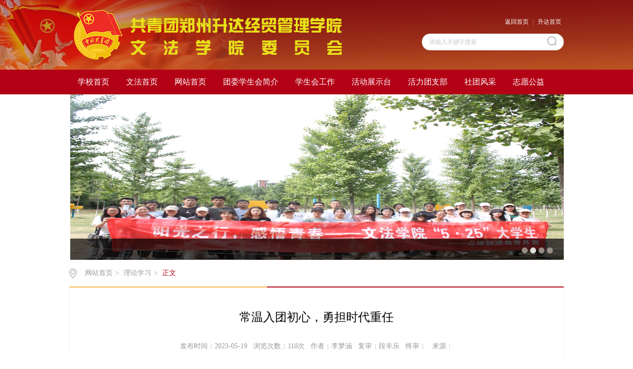

--- FILE ---
content_type: text/html
request_url: https://www.shengda.edu.cn/wfxtx/info/1113/9276.htm
body_size: 4345
content:
<!DOCTYPE html>
<html>
<head>
<meta http-equiv="X-UA-Compatible" content="IE=edge,chrome=1">
<meta charset="utf-8">
<title>常温入团初心，勇担时代重任-郑州升达经贸管理学院文法学院团委学生会</title><META Name="keywords" Content="郑州升达经贸管理学院文法学院团委学生会,理论学习,常温,入团,初心,时代,重任" />
<META Name="description" Content="为使同学们重温入团初心，坚定信念跟党走，5月12日中午12点30分，文法学院第八期业余团校结课仪式在教学楼1号楼118教室举行。本次团课的主讲人是文法学院团委副书记熊靖雯老师，文法学院团委组织部副部长辛佳音主持本次团课，本期团校全体成员参加。本次团课的主题是“坚定广大团员的思想意识”，熊靖雯老师以一段视频为切入点带领同学们走进本次团课。首先她向同学们详细介绍了中国共产主义青年团的性质，强调共青团在建设社会..." />

<link rel="stylesheet" href="../../css/style.css" type="text/css">
<link rel="stylesheet" href="../../css/publice.css" type="text/css">
<script type="text/javascript" src="../../js/bdtk.js"></script>
<script type="text/javascript" src="../../js/soChange.js"></script>
<script type="text/javascript" src="../../js/bdtxk.min.js"></script>
<script type="text/javascript" src="../../js/bdtk.js"></script>
<script type="text/javascript" src="../../js/superslide.js"></script>
<script type="text/javascript" src="../../js/soChange.js"></script>
<script type="text/javascript" src="../../js/index.js"></script>
<script type="text/javascript">
$(function(){
    $(".mainmenu dl").hide();
    $("li.mainmenu").hover(function(){
        $(this).find("dl").stop(true,true);
        $(this).find("dl").slideDown();
    },function(){
        $(this).find("dl").stop(true,true);
        $(this).find("dl").slideUp();
    });
})
</script>
<style>
.topWrap{background: url(../../dfiles/t_bg1.png) no-repeat;}

</style>
<!--Announced by Visual SiteBuilder 9-->
<link rel="stylesheet" type="text/css" href="../../_sitegray/_sitegray_d.css" />
<script language="javascript" src="../../_sitegray/_sitegray.js"></script>
<!-- CustomerNO:77656262657232307e7a47545251544703080002 -->
<link rel="stylesheet" type="text/css" href="../../content.vsb.css" />
<script type="text/javascript" src="/system/resource/js/counter.js"></script>
<script type="text/javascript">_jsq_(1113,'/content.jsp',9276,1441806847)</script>
</head>
<body>
<!--top s-->    
<div class="topWrap clearfix">
    <div class="topDiv">
        
<!-- 网站logo图片地址请在本组件"内容配置-网站logo"处填写 -->
<div class="logo">
<a href="<span style='color:red;font-size:9pt'>转换链接错误</span>" title="文法学院团委学生会">
<img src="../../images/wfxywyh.png" width="551" height="101" border="0" alt="文法学院团委学生会" title="文法学院团委学生会"></a>
</div>
       <DIV class="topR fr">
<DIV class="topR_t fr"><script language="javascript" src="/system/resource/js/dynclicks.js"></script><script language="javascript" src="/system/resource/js/openlink.js"></script><div class="topR_t fr">
     <a href="&lt;span style='color:red;font-size:9pt'&gt;转换链接错误&lt;/span&gt;" onclick="_addDynClicks(&#34;wburl&#34;, 1441806847, 40075)">返回首页</a>
     |
     <a href="http://www.shengda.edu.cn/" onclick="_addDynClicks(&#34;wburl&#34;, 1441806847, 40100)">升达首页</a>
     
</div></DIV><script type="text/javascript">
    function _nl_ys_check(){
        
        var keyword = document.getElementById('showkeycode200593').value;
        if(keyword==null||keyword==""){
            alert("请输入你要检索的内容！");
            return false;
        }
        if(window.toFF==1)
        {
            document.getElementById("lucenenewssearchkey200593").value = Simplized(keyword );
        }else
        {
            document.getElementById("lucenenewssearchkey200593").value = keyword;            
        }
        var  base64 = new Base64();
        document.getElementById("lucenenewssearchkey200593").value = base64.encode(document.getElementById("lucenenewssearchkey200593").value);
        new VsbFormFunc().disableAutoEnable(document.getElementById("showkeycode200593"));
        return true;
    } 
    function submitForm()
    {
        document.getElementById("au2a").submit();
    }
     function test44()
                {
                    var tempStr=document.getElementById('showkeycode200593').value;
                    if(tempStr=="")
                    {
                        document.getElementById('showkeycode200593').value="请输入关键字搜索";
                    }
                }
                
                 function test33()
                {
                    var tempStr=document.getElementById('showkeycode200593').value;
                    if(tempStr=="请输入关键字搜索")
                    {
                        document.getElementById('showkeycode200593').value="";
                    }
                }
</script>
<div class="Search">
<form action="../../search_surelt.jsp?wbtreeid=1113" method="post" id="au2a" name="au2a" onsubmit="return _nl_ys_check()">
 <input type="hidden" id="lucenenewssearchkey200593" name="lucenenewssearchkey" value=""><input type="hidden" id="_lucenesearchtype200593" name="_lucenesearchtype" value="1"><input type="hidden" id="searchScope200593" name="searchScope" value="0">
 <input type="text" value="请输入关键字搜索" name="showkeycode" class="search_text" onclick="test33()" onblur="test44()" id="showkeycode200593" />
                <div class="fdj fr"><input type="submit" class="button pngFix" value=""></div>
</form>
</div><script language="javascript" src="/system/resource/js/base64.js"></script><script language="javascript" src="/system/resource/js/formfunc.js"></script>
<script type="text/javascript">
                function test3()
                {
                    var tempStr=document.getElementById('showkeycode127564').value;
                    if(tempStr=="请输入关键字搜索")
                    {
                        document.getElementById('showkeycode127564').value="";
                    }
                }
                function test4()
                {
                    var tempStr=document.getElementById('showkeycode127564').value;
                    if(tempStr=="")
                    {
                        document.getElementById('showkeycode127564').value="请输入关键字搜索";
                    }
                }
            </script></DIV></DIV></DIV><!--nav-->
<div class="navWrap  clearfix" style="min-width:1000px;">
    <div class="nav">
    <ul>
            <li>
            <a class="link" href="http://www.shengda.edu.cn/">学校首页</a>
        </li>
      
        <li class="mainmenu">
            <a class="link" href="http://wfxy.shengda.edu.cn/">文法首页</a>
        </li>
        <li class="mainmenu">
            <a class="link" href="../../index.htm">网站首页</a>
        </li>
        <li class="mainmenu">
            <a class="link" href="">团委学生会简介</a>
            <!--如果是导航字数很多，则加上 class="chang"，否则去掉即可-->
            <dl class="chang">
                    <dd><a href="../../twxshjj/twjj.htm">团委简介</a></dd>
                    <dd><a href="../../twxshjj/xshjj.htm">学生会简介</a></dd>
            </dl>
        </li>
        <li class="mainmenu">
            <a class="link" href="../../xshgz.htm">学生会工作</a>
        </li>
        <li class="mainmenu">
            <a class="link" href="../../hdzst.htm">活动展示台</a>
        </li>
        <li class="mainmenu">
            <a class="link" href="../../hltzb.htm">活力团支部</a>
        </li>
        <li class="mainmenu">
            <a class="link" href="../../stfc.htm">社团风采</a>
        </li>
        <li class="mainmenu">
            <a class="link" href="../../zygy.htm">志愿公益</a>
        </li>
     
    </ul>
</div>
</div>
<script type="text/javascript">

    $(".mainmenu dl").hide();

</script>
    <!--banner-->

<div class="mainWrap clearfix">
    <div class="banner_three">
            <div class="eachBox">
                <div class="changeBox_a1" id="change_32">
           <div class="changeDiv">
                        <h3></h3>
                        <img width="1000" height="335" src="../../images/2.jpg" onclick="_addDynClicks(&#34;wbimage&#34;, 1441806847, 53920)" />
                    </div>
<div class="changeDiv">
                        <h3></h3>
                        <img width="1000" height="335" src="../../images/5.jpg" onclick="_addDynClicks(&#34;wbimage&#34;, 1441806847, 53907)" />
                    </div>
<div class="changeDiv">
                        <h3></h3>
                        <img width="1000" height="335" src="../../images/8.png" onclick="_addDynClicks(&#34;wbimage&#34;, 1441806847, 53906)" />
                    </div>
<div class="changeDiv">
                        <h3></h3>
                        <img width="1000" height="335" src="../../images/1.png" onclick="_addDynClicks(&#34;wbimage&#34;, 1441806847, 53904)" />
                    </div>
                    
               
                    <ul class="ul_change_a2">
                        <li><span></span></li>
                        <li><span></span></li>
                        <li><span></span></li>
                        <li><span></span></li>
                    </ul>
                </div>
            </div>
        </div>

</div>
<!--container-->
 
<!--main--> 
<div class="mainWrap clearfix"><div class="main_tit">
        <div class="main_titT main_titTa">
            <img src="../../img/bri_icon1.png">

<a href="../../index.htm">网站首页</a>>
<a href="../../llxx.htm">理论学习</a>>
<a href="" class="cur">正文</a>
        </div>
    </div>
<script language="javascript" src="../../_dwr/interface/NewsvoteDWR.js"></script><script language="javascript" src="../../_dwr/engine.js"></script><script language="javascript" src="/system/resource/js/news/newscontent.js"></script><script type="text/javascript">NewsvoteDWR.getNewsLinkUrl(9276,'1441806847','vsb',newsSkip);function newsSkip(data){if(data != ""){window.location.href = data;}}</script><LINK href="/system/resource/style/component/news/content/format2.css" type="text/css" rel="stylesheet"><script language="javascript" src="/system/resource/js/ajax.js"></script><form name="_newscontent_fromname">
<div class="main_content">
<div class="main_contit">
            <h2>常温入团初心，勇担时代重任</h2>
            <p>
发布时间：2023-05-19&nbsp;&nbsp;
浏览次数：<script>_showDynClicks("wbnews", 1441806847, 9276)</script>次&nbsp;&nbsp;
作者：李梦涵&nbsp;&nbsp;
复审：段丰乐&nbsp;&nbsp;
终审：&nbsp;&nbsp;
来源：
            </p>
        </div>
    <div id="vsb_content_2" class="main_conDiv"><div class="v_news_content">
<p class="vsbcontent_start">为使同学们重温入团初心，坚定信念跟党走，5月12日中午12点30分，文法学院第八期业余团校结课仪式在教学楼1号楼118教室举行。本次团课的主讲人是文法学院团委副书记熊靖雯老师，文法学院团委组织部副部长辛佳音主持本次团课，本期团校全体成员参加。</p>
<p>本次团课的主题是“坚定广大团员的思想意识”，熊靖雯老师以一段视频为切入点带领同学们走进本次团课。首先她向同学们详细介绍了中国共产主义青年团的性质，强调共青团在建设社会主义过程中发挥了与广大青年沟通的桥梁作用。随后熊靖雯老师谈到广大共青团团员应深入学习共青团的基本理论知识，并且要勤于思考、善于反思，不断学习以实现自我价值的提升。团课的最后，熊靖雯老师呼吁团校成员们要以身作则、勇于担当、发扬实干精神，以实际行动带动全体同学。</p>
<p>文法学院第八期业余团校历时一个多月圆满结课，通过这段时间的学习，全体成员不仅更深入地了解了共青团的奋斗历程，同时也更加坚定了担当时代重任的理想信念。</p>
<p class="vsbcontent_end">(文/文法学院 李梦涵)</p>
</div></div><div id="div_vote_id"></div>
        <div class="main_art">
      <ul>
                <li><lable>上一篇：</lable><a href="9596.htm">多彩民俗文化  尽展学子风采——豫闽台民俗文化春苗社民俗举行民俗文化知识竞赛</a></li>
                <li><lable>下一篇：</lable><a href="9219.htm">文法学院开展团支书培训班第三课</a></li>
            </ul>
  </div>
    </div>
</form>


</div>
<!--link--> 
<div class="footWrap">
            <p><p><span style="color: rgb(255, 255, 255); font-size: 18px;"><strong style="color: rgb(72, 71, 71); text-align: center; white-space: normal;"><span style="color: rgb(255, 255, 255); font-family: monospace; white-space: pre-wrap;">共青团郑州升达经贸管理学院文法<strong style="white-space: normal;"><span style="color: rgb(255, 255, 255); white-space: pre-wrap;">学院委员会 版权所有</span></strong></span></strong></span></p></p>
            
</div> 
</body>
</html>
<script type="text/javascript">
$(function () {

//切换对象为其他，这里为包含图片和标题的层
    $('#change_32 div.changeDiv').soChange({//对象指向层，层内包含图片及标题
        thumbObj:'#change_32 .ul_change_a2 span',
        thumbNowClass:'on'//自定义导航对象当前class为on
    });

});
</script>
<script type="text/javascript">
function setContentTab(name, curr, n) {
    for (i = 1; i <= n; i++) {
        var menu = document.getElementById(name + i);
        var cont = document.getElementById("con_" + name + "_" + i);
        menu.className = i == curr ? "up" : "";
        if (i == curr) {
            cont.style.display = "block";
        } else {
            cont.style.display = "none";
        }
    }
}
</script>
